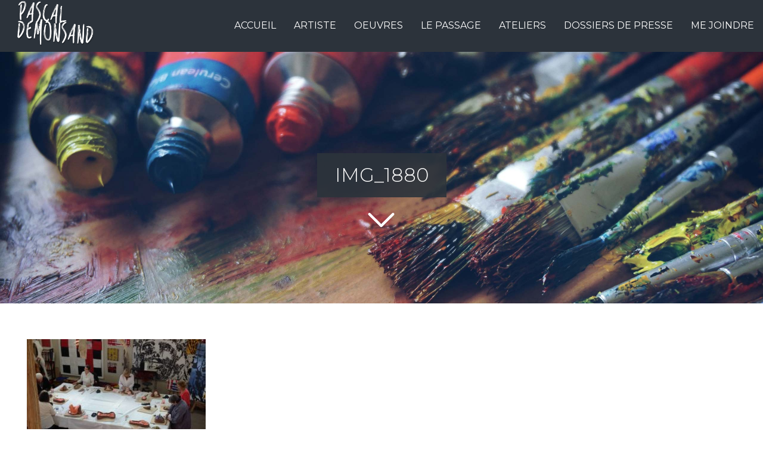

--- FILE ---
content_type: text/html; charset=UTF-8
request_url: https://pascaldemonsand.com/ateliers/img_1880/
body_size: 6366
content:
<!DOCTYPE html> 
<html> 
	<head lang="fr-FR"> 
		<meta charset="UTF-8">
		<meta name="viewport" content="width=device-width, initial-scale=1.0, user-scalable=no" />
				
		<meta name='robots' content='index, follow, max-image-preview:large, max-snippet:-1, max-video-preview:-1' />
	<style>img:is([sizes="auto" i], [sizes^="auto," i]) { contain-intrinsic-size: 3000px 1500px }</style>
	
	<!-- This site is optimized with the Yoast SEO plugin v26.5 - https://yoast.com/wordpress/plugins/seo/ -->
	<title>IMG_1880 - Pascal Demonsand | Artiste, peintre et sculpteur</title>
	<link rel="canonical" href="https://pascaldemonsand.com/ateliers/img_1880/" />
	<meta property="og:locale" content="fr_FR" />
	<meta property="og:type" content="article" />
	<meta property="og:title" content="IMG_1880 - Pascal Demonsand | Artiste, peintre et sculpteur" />
	<meta property="og:url" content="https://pascaldemonsand.com/ateliers/img_1880/" />
	<meta property="og:site_name" content="Pascal Demonsand | Artiste, peintre et sculpteur" />
	<meta property="article:publisher" content="https://www.facebook.com/pascal.artiste/" />
	<meta property="article:modified_time" content="2018-01-14T19:45:04+00:00" />
	<meta property="og:image" content="https://pascaldemonsand.com/ateliers/img_1880" />
	<meta property="og:image:width" content="2560" />
	<meta property="og:image:height" content="1912" />
	<meta property="og:image:type" content="image/jpeg" />
	<meta name="twitter:card" content="summary_large_image" />
	<script type="application/ld+json" class="yoast-schema-graph">{"@context":"https://schema.org","@graph":[{"@type":"WebPage","@id":"https://pascaldemonsand.com/ateliers/img_1880/","url":"https://pascaldemonsand.com/ateliers/img_1880/","name":"IMG_1880 - Pascal Demonsand | Artiste, peintre et sculpteur","isPartOf":{"@id":"https://pascaldemonsand.com/#website"},"primaryImageOfPage":{"@id":"https://pascaldemonsand.com/ateliers/img_1880/#primaryimage"},"image":{"@id":"https://pascaldemonsand.com/ateliers/img_1880/#primaryimage"},"thumbnailUrl":"https://pascaldemonsand.com/wp-content/uploads/2018/01/IMG_1880.jpg","datePublished":"2018-01-14T19:44:07+00:00","dateModified":"2018-01-14T19:45:04+00:00","breadcrumb":{"@id":"https://pascaldemonsand.com/ateliers/img_1880/#breadcrumb"},"inLanguage":"fr-FR","potentialAction":[{"@type":"ReadAction","target":["https://pascaldemonsand.com/ateliers/img_1880/"]}]},{"@type":"ImageObject","inLanguage":"fr-FR","@id":"https://pascaldemonsand.com/ateliers/img_1880/#primaryimage","url":"https://pascaldemonsand.com/wp-content/uploads/2018/01/IMG_1880.jpg","contentUrl":"https://pascaldemonsand.com/wp-content/uploads/2018/01/IMG_1880.jpg","width":"2560","height":"1912"},{"@type":"BreadcrumbList","@id":"https://pascaldemonsand.com/ateliers/img_1880/#breadcrumb","itemListElement":[{"@type":"ListItem","position":1,"name":"Accueil","item":"https://pascaldemonsand.com/"},{"@type":"ListItem","position":2,"name":"Ateliers","item":"https://pascaldemonsand.com/ateliers/"},{"@type":"ListItem","position":3,"name":"IMG_1880"}]},{"@type":"WebSite","@id":"https://pascaldemonsand.com/#website","url":"https://pascaldemonsand.com/","name":"Pascal Demonsand | Artiste, peintre et sculpteur","description":"Sculpture, Peinture et Installation","potentialAction":[{"@type":"SearchAction","target":{"@type":"EntryPoint","urlTemplate":"https://pascaldemonsand.com/?s={search_term_string}"},"query-input":{"@type":"PropertyValueSpecification","valueRequired":true,"valueName":"search_term_string"}}],"inLanguage":"fr-FR"}]}</script>
	<!-- / Yoast SEO plugin. -->


<link rel='dns-prefetch' href='//ajax.googleapis.com' />
<link rel='dns-prefetch' href='//cdn.jsdelivr.net' />

<link rel='stylesheet' id='wp-block-library-css' href='https://pascaldemonsand.com/wp-includes/css/dist/block-library/style.min.css?ver=6.8.2' type='text/css' media='all' />
<style id='classic-theme-styles-inline-css' type='text/css'>
/*! This file is auto-generated */
.wp-block-button__link{color:#fff;background-color:#32373c;border-radius:9999px;box-shadow:none;text-decoration:none;padding:calc(.667em + 2px) calc(1.333em + 2px);font-size:1.125em}.wp-block-file__button{background:#32373c;color:#fff;text-decoration:none}
</style>
<style id='global-styles-inline-css' type='text/css'>
:root{--wp--preset--aspect-ratio--square: 1;--wp--preset--aspect-ratio--4-3: 4/3;--wp--preset--aspect-ratio--3-4: 3/4;--wp--preset--aspect-ratio--3-2: 3/2;--wp--preset--aspect-ratio--2-3: 2/3;--wp--preset--aspect-ratio--16-9: 16/9;--wp--preset--aspect-ratio--9-16: 9/16;--wp--preset--color--black: #000000;--wp--preset--color--cyan-bluish-gray: #abb8c3;--wp--preset--color--white: #ffffff;--wp--preset--color--pale-pink: #f78da7;--wp--preset--color--vivid-red: #cf2e2e;--wp--preset--color--luminous-vivid-orange: #ff6900;--wp--preset--color--luminous-vivid-amber: #fcb900;--wp--preset--color--light-green-cyan: #7bdcb5;--wp--preset--color--vivid-green-cyan: #00d084;--wp--preset--color--pale-cyan-blue: #8ed1fc;--wp--preset--color--vivid-cyan-blue: #0693e3;--wp--preset--color--vivid-purple: #9b51e0;--wp--preset--gradient--vivid-cyan-blue-to-vivid-purple: linear-gradient(135deg,rgba(6,147,227,1) 0%,rgb(155,81,224) 100%);--wp--preset--gradient--light-green-cyan-to-vivid-green-cyan: linear-gradient(135deg,rgb(122,220,180) 0%,rgb(0,208,130) 100%);--wp--preset--gradient--luminous-vivid-amber-to-luminous-vivid-orange: linear-gradient(135deg,rgba(252,185,0,1) 0%,rgba(255,105,0,1) 100%);--wp--preset--gradient--luminous-vivid-orange-to-vivid-red: linear-gradient(135deg,rgba(255,105,0,1) 0%,rgb(207,46,46) 100%);--wp--preset--gradient--very-light-gray-to-cyan-bluish-gray: linear-gradient(135deg,rgb(238,238,238) 0%,rgb(169,184,195) 100%);--wp--preset--gradient--cool-to-warm-spectrum: linear-gradient(135deg,rgb(74,234,220) 0%,rgb(151,120,209) 20%,rgb(207,42,186) 40%,rgb(238,44,130) 60%,rgb(251,105,98) 80%,rgb(254,248,76) 100%);--wp--preset--gradient--blush-light-purple: linear-gradient(135deg,rgb(255,206,236) 0%,rgb(152,150,240) 100%);--wp--preset--gradient--blush-bordeaux: linear-gradient(135deg,rgb(254,205,165) 0%,rgb(254,45,45) 50%,rgb(107,0,62) 100%);--wp--preset--gradient--luminous-dusk: linear-gradient(135deg,rgb(255,203,112) 0%,rgb(199,81,192) 50%,rgb(65,88,208) 100%);--wp--preset--gradient--pale-ocean: linear-gradient(135deg,rgb(255,245,203) 0%,rgb(182,227,212) 50%,rgb(51,167,181) 100%);--wp--preset--gradient--electric-grass: linear-gradient(135deg,rgb(202,248,128) 0%,rgb(113,206,126) 100%);--wp--preset--gradient--midnight: linear-gradient(135deg,rgb(2,3,129) 0%,rgb(40,116,252) 100%);--wp--preset--font-size--small: 13px;--wp--preset--font-size--medium: 20px;--wp--preset--font-size--large: 36px;--wp--preset--font-size--x-large: 42px;--wp--preset--spacing--20: 0.44rem;--wp--preset--spacing--30: 0.67rem;--wp--preset--spacing--40: 1rem;--wp--preset--spacing--50: 1.5rem;--wp--preset--spacing--60: 2.25rem;--wp--preset--spacing--70: 3.38rem;--wp--preset--spacing--80: 5.06rem;--wp--preset--shadow--natural: 6px 6px 9px rgba(0, 0, 0, 0.2);--wp--preset--shadow--deep: 12px 12px 50px rgba(0, 0, 0, 0.4);--wp--preset--shadow--sharp: 6px 6px 0px rgba(0, 0, 0, 0.2);--wp--preset--shadow--outlined: 6px 6px 0px -3px rgba(255, 255, 255, 1), 6px 6px rgba(0, 0, 0, 1);--wp--preset--shadow--crisp: 6px 6px 0px rgba(0, 0, 0, 1);}:where(.is-layout-flex){gap: 0.5em;}:where(.is-layout-grid){gap: 0.5em;}body .is-layout-flex{display: flex;}.is-layout-flex{flex-wrap: wrap;align-items: center;}.is-layout-flex > :is(*, div){margin: 0;}body .is-layout-grid{display: grid;}.is-layout-grid > :is(*, div){margin: 0;}:where(.wp-block-columns.is-layout-flex){gap: 2em;}:where(.wp-block-columns.is-layout-grid){gap: 2em;}:where(.wp-block-post-template.is-layout-flex){gap: 1.25em;}:where(.wp-block-post-template.is-layout-grid){gap: 1.25em;}.has-black-color{color: var(--wp--preset--color--black) !important;}.has-cyan-bluish-gray-color{color: var(--wp--preset--color--cyan-bluish-gray) !important;}.has-white-color{color: var(--wp--preset--color--white) !important;}.has-pale-pink-color{color: var(--wp--preset--color--pale-pink) !important;}.has-vivid-red-color{color: var(--wp--preset--color--vivid-red) !important;}.has-luminous-vivid-orange-color{color: var(--wp--preset--color--luminous-vivid-orange) !important;}.has-luminous-vivid-amber-color{color: var(--wp--preset--color--luminous-vivid-amber) !important;}.has-light-green-cyan-color{color: var(--wp--preset--color--light-green-cyan) !important;}.has-vivid-green-cyan-color{color: var(--wp--preset--color--vivid-green-cyan) !important;}.has-pale-cyan-blue-color{color: var(--wp--preset--color--pale-cyan-blue) !important;}.has-vivid-cyan-blue-color{color: var(--wp--preset--color--vivid-cyan-blue) !important;}.has-vivid-purple-color{color: var(--wp--preset--color--vivid-purple) !important;}.has-black-background-color{background-color: var(--wp--preset--color--black) !important;}.has-cyan-bluish-gray-background-color{background-color: var(--wp--preset--color--cyan-bluish-gray) !important;}.has-white-background-color{background-color: var(--wp--preset--color--white) !important;}.has-pale-pink-background-color{background-color: var(--wp--preset--color--pale-pink) !important;}.has-vivid-red-background-color{background-color: var(--wp--preset--color--vivid-red) !important;}.has-luminous-vivid-orange-background-color{background-color: var(--wp--preset--color--luminous-vivid-orange) !important;}.has-luminous-vivid-amber-background-color{background-color: var(--wp--preset--color--luminous-vivid-amber) !important;}.has-light-green-cyan-background-color{background-color: var(--wp--preset--color--light-green-cyan) !important;}.has-vivid-green-cyan-background-color{background-color: var(--wp--preset--color--vivid-green-cyan) !important;}.has-pale-cyan-blue-background-color{background-color: var(--wp--preset--color--pale-cyan-blue) !important;}.has-vivid-cyan-blue-background-color{background-color: var(--wp--preset--color--vivid-cyan-blue) !important;}.has-vivid-purple-background-color{background-color: var(--wp--preset--color--vivid-purple) !important;}.has-black-border-color{border-color: var(--wp--preset--color--black) !important;}.has-cyan-bluish-gray-border-color{border-color: var(--wp--preset--color--cyan-bluish-gray) !important;}.has-white-border-color{border-color: var(--wp--preset--color--white) !important;}.has-pale-pink-border-color{border-color: var(--wp--preset--color--pale-pink) !important;}.has-vivid-red-border-color{border-color: var(--wp--preset--color--vivid-red) !important;}.has-luminous-vivid-orange-border-color{border-color: var(--wp--preset--color--luminous-vivid-orange) !important;}.has-luminous-vivid-amber-border-color{border-color: var(--wp--preset--color--luminous-vivid-amber) !important;}.has-light-green-cyan-border-color{border-color: var(--wp--preset--color--light-green-cyan) !important;}.has-vivid-green-cyan-border-color{border-color: var(--wp--preset--color--vivid-green-cyan) !important;}.has-pale-cyan-blue-border-color{border-color: var(--wp--preset--color--pale-cyan-blue) !important;}.has-vivid-cyan-blue-border-color{border-color: var(--wp--preset--color--vivid-cyan-blue) !important;}.has-vivid-purple-border-color{border-color: var(--wp--preset--color--vivid-purple) !important;}.has-vivid-cyan-blue-to-vivid-purple-gradient-background{background: var(--wp--preset--gradient--vivid-cyan-blue-to-vivid-purple) !important;}.has-light-green-cyan-to-vivid-green-cyan-gradient-background{background: var(--wp--preset--gradient--light-green-cyan-to-vivid-green-cyan) !important;}.has-luminous-vivid-amber-to-luminous-vivid-orange-gradient-background{background: var(--wp--preset--gradient--luminous-vivid-amber-to-luminous-vivid-orange) !important;}.has-luminous-vivid-orange-to-vivid-red-gradient-background{background: var(--wp--preset--gradient--luminous-vivid-orange-to-vivid-red) !important;}.has-very-light-gray-to-cyan-bluish-gray-gradient-background{background: var(--wp--preset--gradient--very-light-gray-to-cyan-bluish-gray) !important;}.has-cool-to-warm-spectrum-gradient-background{background: var(--wp--preset--gradient--cool-to-warm-spectrum) !important;}.has-blush-light-purple-gradient-background{background: var(--wp--preset--gradient--blush-light-purple) !important;}.has-blush-bordeaux-gradient-background{background: var(--wp--preset--gradient--blush-bordeaux) !important;}.has-luminous-dusk-gradient-background{background: var(--wp--preset--gradient--luminous-dusk) !important;}.has-pale-ocean-gradient-background{background: var(--wp--preset--gradient--pale-ocean) !important;}.has-electric-grass-gradient-background{background: var(--wp--preset--gradient--electric-grass) !important;}.has-midnight-gradient-background{background: var(--wp--preset--gradient--midnight) !important;}.has-small-font-size{font-size: var(--wp--preset--font-size--small) !important;}.has-medium-font-size{font-size: var(--wp--preset--font-size--medium) !important;}.has-large-font-size{font-size: var(--wp--preset--font-size--large) !important;}.has-x-large-font-size{font-size: var(--wp--preset--font-size--x-large) !important;}
:where(.wp-block-post-template.is-layout-flex){gap: 1.25em;}:where(.wp-block-post-template.is-layout-grid){gap: 1.25em;}
:where(.wp-block-columns.is-layout-flex){gap: 2em;}:where(.wp-block-columns.is-layout-grid){gap: 2em;}
:root :where(.wp-block-pullquote){font-size: 1.5em;line-height: 1.6;}
</style>
<link rel='stylesheet' id='responsive-lightbox-swipebox-css' href='https://pascaldemonsand.com/wp-content/plugins/responsive-lightbox/assets/swipebox/swipebox.min.css?ver=1.5.2' type='text/css' media='all' />
<link rel='stylesheet' id='Kesho-foundation-stylesheet-css' href='https://cdn.jsdelivr.net/foundation/6.1.0/foundation.min.css?ver=6.8.2' type='text/css' media='all' />
<link rel='stylesheet' id='Kesho-slick-stylesheet-css' href='https://pascaldemonsand.com/wp-content/themes/pascaldemonsand/css/slick.css?ver=6.8.2' type='text/css' media='all' />
<link rel='stylesheet' id='Kesho-slick_theme-stylesheet-css' href='https://pascaldemonsand.com/wp-content/themes/pascaldemonsand/css/slick-theme.css?ver=6.8.2' type='text/css' media='all' />
<link rel='stylesheet' id='Kesho-default-stylesheet-css' href='https://pascaldemonsand.com/wp-content/themes/pascaldemonsand/css/default.css?ver=6.8.2' type='text/css' media='all' />
<script type="text/javascript" src="https://ajax.googleapis.com/ajax/libs/jquery/2.1.4/jquery.min.js" id="jquery-js"></script>
<script type="text/javascript" src="https://pascaldemonsand.com/wp-content/plugins/responsive-lightbox/assets/swipebox/jquery.swipebox.min.js?ver=1.5.2" id="responsive-lightbox-swipebox-js"></script>
<script type="text/javascript" src="https://pascaldemonsand.com/wp-includes/js/underscore.min.js?ver=1.13.7" id="underscore-js"></script>
<script type="text/javascript" src="https://pascaldemonsand.com/wp-content/plugins/responsive-lightbox/assets/infinitescroll/infinite-scroll.pkgd.min.js?ver=4.0.1" id="responsive-lightbox-infinite-scroll-js"></script>
<script type="text/javascript" id="responsive-lightbox-js-before">
/* <![CDATA[ */
var rlArgs = {"script":"swipebox","selector":"lightbox","customEvents":"","activeGalleries":true,"animation":true,"hideCloseButtonOnMobile":false,"removeBarsOnMobile":false,"hideBars":true,"hideBarsDelay":5000,"videoMaxWidth":1080,"useSVG":true,"loopAtEnd":false,"woocommerce_gallery":false,"ajaxurl":"https:\/\/pascaldemonsand.com\/wp-admin\/admin-ajax.php","nonce":"2e718bf4ae","preview":false,"postId":559,"scriptExtension":false};
/* ]]> */
</script>
<script type="text/javascript" src="https://pascaldemonsand.com/wp-content/plugins/responsive-lightbox/js/front.js?ver=2.5.4" id="responsive-lightbox-js"></script>
<script type="text/javascript" src="//pascaldemonsand.com/wp-content/plugins/revslider/sr6/assets/js/rbtools.min.js?ver=6.7.38" async id="tp-tools-js"></script>
<script type="text/javascript" src="//pascaldemonsand.com/wp-content/plugins/revslider/sr6/assets/js/rs6.min.js?ver=6.7.38" async id="revmin-js"></script>
<link rel="https://api.w.org/" href="https://pascaldemonsand.com/wp-json/" /><link rel="alternate" title="JSON" type="application/json" href="https://pascaldemonsand.com/wp-json/wp/v2/media/559" /><link rel="alternate" title="oEmbed (JSON)" type="application/json+oembed" href="https://pascaldemonsand.com/wp-json/oembed/1.0/embed?url=https%3A%2F%2Fpascaldemonsand.com%2Fateliers%2Fimg_1880%2F" />
<link rel="alternate" title="oEmbed (XML)" type="text/xml+oembed" href="https://pascaldemonsand.com/wp-json/oembed/1.0/embed?url=https%3A%2F%2Fpascaldemonsand.com%2Fateliers%2Fimg_1880%2F&#038;format=xml" />
					<!-- Google Analytics tracking code output by Beehive Analytics -->
						<script async src="https://www.googletagmanager.com/gtag/js?id=G-J2TZ9MXG6T&l=beehiveDataLayer"></script>
		<script>
						window.beehiveDataLayer = window.beehiveDataLayer || [];
			function beehive_ga() {beehiveDataLayer.push(arguments);}
			beehive_ga('js', new Date())
						beehive_ga('config', 'G-J2TZ9MXG6T', {
				'anonymize_ip': false,
				'allow_google_signals': false,
			})
					</script>
		<meta name="generator" content="Powered by Slider Revolution 6.7.38 - responsive, Mobile-Friendly Slider Plugin for WordPress with comfortable drag and drop interface." />
<link rel="icon" href="https://pascaldemonsand.com/wp-content/uploads/2017/07/cropped-pascal-demonsand-favicon-1-150x150.png" sizes="32x32" />
<link rel="icon" href="https://pascaldemonsand.com/wp-content/uploads/2017/07/cropped-pascal-demonsand-favicon-1-300x300.png" sizes="192x192" />
<link rel="apple-touch-icon" href="https://pascaldemonsand.com/wp-content/uploads/2017/07/cropped-pascal-demonsand-favicon-1-300x300.png" />
<meta name="msapplication-TileImage" content="https://pascaldemonsand.com/wp-content/uploads/2017/07/cropped-pascal-demonsand-favicon-1-300x300.png" />
<script>function setREVStartSize(e){
			//window.requestAnimationFrame(function() {
				window.RSIW = window.RSIW===undefined ? window.innerWidth : window.RSIW;
				window.RSIH = window.RSIH===undefined ? window.innerHeight : window.RSIH;
				try {
					var pw = document.getElementById(e.c).parentNode.offsetWidth,
						newh;
					pw = pw===0 || isNaN(pw) || (e.l=="fullwidth" || e.layout=="fullwidth") ? window.RSIW : pw;
					e.tabw = e.tabw===undefined ? 0 : parseInt(e.tabw);
					e.thumbw = e.thumbw===undefined ? 0 : parseInt(e.thumbw);
					e.tabh = e.tabh===undefined ? 0 : parseInt(e.tabh);
					e.thumbh = e.thumbh===undefined ? 0 : parseInt(e.thumbh);
					e.tabhide = e.tabhide===undefined ? 0 : parseInt(e.tabhide);
					e.thumbhide = e.thumbhide===undefined ? 0 : parseInt(e.thumbhide);
					e.mh = e.mh===undefined || e.mh=="" || e.mh==="auto" ? 0 : parseInt(e.mh,0);
					if(e.layout==="fullscreen" || e.l==="fullscreen")
						newh = Math.max(e.mh,window.RSIH);
					else{
						e.gw = Array.isArray(e.gw) ? e.gw : [e.gw];
						for (var i in e.rl) if (e.gw[i]===undefined || e.gw[i]===0) e.gw[i] = e.gw[i-1];
						e.gh = e.el===undefined || e.el==="" || (Array.isArray(e.el) && e.el.length==0)? e.gh : e.el;
						e.gh = Array.isArray(e.gh) ? e.gh : [e.gh];
						for (var i in e.rl) if (e.gh[i]===undefined || e.gh[i]===0) e.gh[i] = e.gh[i-1];
											
						var nl = new Array(e.rl.length),
							ix = 0,
							sl;
						e.tabw = e.tabhide>=pw ? 0 : e.tabw;
						e.thumbw = e.thumbhide>=pw ? 0 : e.thumbw;
						e.tabh = e.tabhide>=pw ? 0 : e.tabh;
						e.thumbh = e.thumbhide>=pw ? 0 : e.thumbh;
						for (var i in e.rl) nl[i] = e.rl[i]<window.RSIW ? 0 : e.rl[i];
						sl = nl[0];
						for (var i in nl) if (sl>nl[i] && nl[i]>0) { sl = nl[i]; ix=i;}
						var m = pw>(e.gw[ix]+e.tabw+e.thumbw) ? 1 : (pw-(e.tabw+e.thumbw)) / (e.gw[ix]);
						newh =  (e.gh[ix] * m) + (e.tabh + e.thumbh);
					}
					var el = document.getElementById(e.c);
					if (el!==null && el) el.style.height = newh+"px";
					el = document.getElementById(e.c+"_wrapper");
					if (el!==null && el) {
						el.style.height = newh+"px";
						el.style.display = "block";
					}
				} catch(e){
					console.log("Failure at Presize of Slider:" + e)
				}
			//});
		  };</script>
		<link href="https://fonts.googleapis.com/css?family=Montserrat:300,300i,400,400i,500,500i,600,600i,700,700i" rel="stylesheet">
		<!-- Hotjar Tracking Code for https://pascaldemonsand.com -->
		<script>
			(function(h,o,t,j,a,r){
				h.hj=h.hj||function(){(h.hj.q=h.hj.q||[]).push(arguments)};
				h._hjSettings={hjid:747625,hjsv:6};
				a=o.getElementsByTagName('head')[0];
				r=o.createElement('script');r.async=1;
				r.src=t+h._hjSettings.hjid+j+h._hjSettings.hjsv;
				a.appendChild(r);
			})(window,document,'https://static.hotjar.com/c/hotjar-','.js?sv=');
		</script>
	</head> 
	<body class="attachment wp-singular attachment-template-default attachmentid-559 attachment-jpeg wp-theme-pascaldemonsand"> 
		
		<header>
			<!-- MAIN NAV - BIG SCREEN -->
			<nav id="main_nav">
				<div class="row">
					<div class="small-12 medium-12 large-12 columns">
						<a href="https://pascaldemonsand.com" id="logo" title="Pascal Demonsand | Artiste, peintre et sculpteur - Sculpture, Peinture et Installation"><img src="https://pascaldemonsand.com/wp-content/themes/pascaldemonsand/images/pascal-demonsand-logo.png" alt="Pascal Demonsand | Artiste, peintre et sculpteur - Sculpture, Peinture et Installation"/></a>
						<div class="menu-menu-principal-container"><ul id="menu-menu-principal" class="menu_principal dropdown menu" data-dropdown-menu><li id="menu-item-16" class="menu-item menu-item-type-post_type menu-item-object-page menu-item-home menu-item-16"><a href="https://pascaldemonsand.com/">Accueil</a></li>
<li id="menu-item-24" class="menu-item menu-item-type-post_type menu-item-object-page menu-item-24"><a href="https://pascaldemonsand.com/pascal-demonsand-artiste/">Artiste</a></li>
<li id="menu-item-62" class="menu-item menu-item-type-post_type_archive menu-item-object-artwork_cpt menu-item-62"><a href="https://pascaldemonsand.com/oeuvres/">Oeuvres</a></li>
<li id="menu-item-662" class="menu-item menu-item-type-custom menu-item-object-custom menu-item-662"><a target="_blank" href="https://www.art-passage.ca/">Le Passage</a></li>
<li id="menu-item-57" class="menu-item menu-item-type-post_type menu-item-object-page menu-item-57"><a href="https://pascaldemonsand.com/ateliers/">Ateliers</a></li>
<li id="menu-item-59" class="menu-item menu-item-type-post_type menu-item-object-page menu-item-59"><a href="https://pascaldemonsand.com/dossiers-de-presse/">Dossiers de presse</a></li>
<li id="menu-item-60" class="menu-item menu-item-type-post_type menu-item-object-page menu-item-60"><a href="https://pascaldemonsand.com/me-joindre/">Me joindre</a></li>
</ul></div>					</div>
				</div>
			</nav>
			<!-- Main navigation - Mobile -->		
			<nav id="main_navigation_mobile" class="top-bar" data-topbar role="navigation">
				<div class="row">
					<div class="small-12 medium-12 large-12 columns text-center">
						<a id="logo" href="https://pascaldemonsand.com" title="Pascal Demonsand | Artiste, peintre et sculpteur" target="_self">
							<img src="https://pascaldemonsand.com/wp-content/themes/pascaldemonsand/images/pascal-demonsand-logo.png" alt="Pascal Demonsand | Artiste, peintre et sculpteur" />
						</a>
					</div>
					<div class="small-12 medium-12 large-12 columns">						
						<ul class="title-area text-right">
						    <li class="toggle-topbar menu-icon"><a href="#"><span></span></a></li>
						</ul>
						<div class="top-bar">							
							<div class="menu-menu-principal-container"><ul class="vertical menu" data-drilldown data-back-button="<li class='js-drilldown-back'><a>Retour</a></li>"><li class="menu-item menu-item-type-post_type menu-item-object-page menu-item-home menu-item-16"><a href="https://pascaldemonsand.com/">Accueil</a></li>
<li class="menu-item menu-item-type-post_type menu-item-object-page menu-item-24"><a href="https://pascaldemonsand.com/pascal-demonsand-artiste/">Artiste</a></li>
<li class="menu-item menu-item-type-post_type_archive menu-item-object-artwork_cpt menu-item-62"><a href="https://pascaldemonsand.com/oeuvres/">Oeuvres</a></li>
<li class="menu-item menu-item-type-custom menu-item-object-custom menu-item-662"><a target="_blank" href="https://www.art-passage.ca/">Le Passage</a></li>
<li class="menu-item menu-item-type-post_type menu-item-object-page menu-item-57"><a href="https://pascaldemonsand.com/ateliers/">Ateliers</a></li>
<li class="menu-item menu-item-type-post_type menu-item-object-page menu-item-59"><a href="https://pascaldemonsand.com/dossiers-de-presse/">Dossiers de presse</a></li>
<li class="menu-item menu-item-type-post_type menu-item-object-page menu-item-60"><a href="https://pascaldemonsand.com/me-joindre/">Me joindre</a></li>
</ul></div>							
						</div>
					</div>
				</div>
			</nav>
			
									<section id="main_title" style="background-image:url('https://pascaldemonsand.com/wp-content/themes/pascaldemonsand/images/placeholder_header.jpg');">
							<div class="row">
								<div class="small-12 medium-12 large-12 columns">
									<h1>
										IMG_1880									</h1>
									
								</div>
							</div>
						</section>
								
			
		</header>
		<div id="wrapper">
		
	<div class="row">
		<div class="small-12 medium-12 large-12 columns">
			<p class="attachment"><a href='https://pascaldemonsand.com/wp-content/uploads/2018/01/IMG_1880.jpg' title="" data-rl_title="" class="rl-gallery-link" data-rl_caption="" data-rel="lightbox-gallery-0"><img fetchpriority="high" decoding="async" width="300" height="224" src="https://pascaldemonsand.com/wp-content/uploads/2018/01/IMG_1880-300x224.jpg" class="attachment-medium size-medium" alt="" srcset="https://pascaldemonsand.com/wp-content/uploads/2018/01/IMG_1880-300x224.jpg 300w, https://pascaldemonsand.com/wp-content/uploads/2018/01/IMG_1880-768x574.jpg 768w, https://pascaldemonsand.com/wp-content/uploads/2018/01/IMG_1880-1024x765.jpg 1024w" sizes="(max-width: 300px) 100vw, 300px" /></a></p>
		</div>
	</div>


		
		</div>	<!-- FIN DU WRAPPER (Init dans le header) -->
		<footer>			
			<div id="link_footer">
				<div class="row">	
					<div class="small-12 medium-12 large-12 columns">
						<ul id="cat_footer"> 							          
							<li><a href="https://pascaldemonsand.com/categories/dessin">Dessin</a></li><li><a href="https://pascaldemonsand.com/categories/exposition">Exposition</a></li><li><a href="https://pascaldemonsand.com/categories/installation">Installation</a></li><li><a href="https://pascaldemonsand.com/categories/peinture">Peinture</a></li><li><a href="https://pascaldemonsand.com/categories/placage">Placage</a></li><li><a href="https://pascaldemonsand.com/categories/processus-de-restauration">Processus de restauration</a></li><li><a href="https://pascaldemonsand.com/categories/sculpture">Sculpture</a></li>             
						</ul> 
					</div>
				</div>
			</div>
			<div id="credit">
				<div class="row">	
					<div class="small-12 medium-6 large-6 columns left_column_footer">
						2025 
						© Tous droits réservés : Pascal Demonsand | <a href="https://pascaldemonsand.com/plan-de-site/">Plan de site</a>				      
					</div>
					<div class="small-12 medium-6 large-6 columns right_column_footer">					
						Conception graphique, programmation web et hébergement par <a target="_blank" class="credits_aimg" href="http://www.keshocommunications.ca"  title="Kesho"> <img style="width:70px;height:auto;" src="http://keshocommunications.ca/wp-content/uploads/2015/12/logo.png" alt="Kesho" /></a></span>
					</div>
				</div>
			</div>	
		</footer>
		
		<script>
			window.RS_MODULES = window.RS_MODULES || {};
			window.RS_MODULES.modules = window.RS_MODULES.modules || {};
			window.RS_MODULES.waiting = window.RS_MODULES.waiting || [];
			window.RS_MODULES.defered = false;
			window.RS_MODULES.moduleWaiting = window.RS_MODULES.moduleWaiting || {};
			window.RS_MODULES.type = 'compiled';
		</script>
		<script type="speculationrules">
{"prefetch":[{"source":"document","where":{"and":[{"href_matches":"\/*"},{"not":{"href_matches":["\/wp-*.php","\/wp-admin\/*","\/wp-content\/uploads\/*","\/wp-content\/*","\/wp-content\/plugins\/*","\/wp-content\/themes\/pascaldemonsand\/*","\/*\\?(.+)"]}},{"not":{"selector_matches":"a[rel~=\"nofollow\"]"}},{"not":{"selector_matches":".no-prefetch, .no-prefetch a"}}]},"eagerness":"conservative"}]}
</script>
<link rel='stylesheet' id='rs-plugin-settings-css' href='//pascaldemonsand.com/wp-content/plugins/revslider/sr6/assets/css/rs6.css?ver=6.7.38' type='text/css' media='all' />
<style id='rs-plugin-settings-inline-css' type='text/css'>
#rs-demo-id {}
</style>
<script type="text/javascript" src="https://cdn.jsdelivr.net/foundation/6.1.0/foundation.min.js?ver=6.8.2" id="foundation-js-js"></script>
<script type="text/javascript" src="https://pascaldemonsand.com/wp-content/themes/pascaldemonsand/js/slick.min.js?ver=6.8.2" id="slick-js-js"></script>
<script type="text/javascript" src="https://pascaldemonsand.com/wp-content/themes/pascaldemonsand/js/kesho_default.js?ver=6.8.2" id="default-js-js"></script>
  


		

		<script>

			(function($) 
			{		
				$(document).foundation();	
				$(".toggle-topbar").click(function()
				{			
					$("#main_navigation_mobile .top-bar").slideToggle();
				});							
			})(jQuery);			
		</script>

	</body>
</html>

<!-- Page supported by LiteSpeed Cache 7.6.2 on 2025-12-09 18:24:00 -->

--- FILE ---
content_type: text/css
request_url: https://pascaldemonsand.com/wp-content/themes/pascaldemonsand/css/default.css?ver=6.8.2
body_size: 2697
content:
/* Default
-------------------------*/
body,html,h1,h2,h3,h4,h5,h6,a,p,span{font-family: 'Montserrat', sans-serif;color:#4c4c4c;}
body,html{font-weight: 100;background:white;}

.row {max-width: 1600px;}

h2{background: url("../images/poly_title.png") left 0 top 5px no-repeat transparent;padding: 0 0 0 45px;font-size: 2em;text-transform: uppercase;font-weight: 100;margin: 0 0 30px 0;display: inline-block;}

body.home h1{background: url("../images/poly_title.png") left 0 top 5px no-repeat transparent;padding: 0 0 0 45px;font-size: 2em;text-transform: uppercase;font-weight: 100;margin: 0 0 30px 0;}
body.home h2{background: url("../images/poly_title.png") left 0 top 5px no-repeat transparent;padding: 0 0 0 45px;font-size: 2em;text-transform: uppercase;font-weight: 100;margin: 0 0 30px 0;color:white;display: inline-block;}

body.home .white_section h2{color:#4c4c4c;}

p{font-size: 1.2em;}

a{
	transition: all 0.4s ease-in-out;
	-ms-transition: all 0.4s ease-in-out;
	-moz-transition: all 0.4s ease-in-out;
	-webkit-transition: all 0.4s ease-in-out;
	-o-transition: all 0.4s ease-in-out;
	color:#4c4c4c;font-weight:400;
}
a:hover{color:#db756b;}

a.ensavoirplus {background: #2c333b;color: white;padding: 10px 20px 10px 20px;font-size: 1em;float: right;display: inline-block;text-transform:uppercase;font-weight:200;}
a.ensavoirplus:hover{background-color:#d26a5c;}

.aligncenterdiv{text-align: center;width:100%;}

.column:last-child:not(:first-child), .columns:last-child:not(:first-child) {float: left;}

#wrapper{padding:60px 30px;}
body.post-type-archive-artwork_cpt #wrapper{padding:0 30px;}
body.home #wrapper{padding:0;}

.alignright{text-align:right;margin: 0 0 0 30px;float:right;}
.alignleft{text-align:left;margin: 0 30px 0 0;float:left;}

#breadcrumbs{background: rgba(250,250,250,0.25);font-size: 1em;padding: 10px 15px;font-style: italic;display: inline-block;}

/*HEADER*/

	/*Menu*/
	#main_nav{background: #2c333b;position:fixed;width: 100%;top:0;z-index:999;}
	body.admin-bar #main_nav{top:32px;}
	#logo{max-width: 150px;float: left;}
	#logo:hover{opacity: 0.5;}
	
	.menu-menu-principal-container{float: right;}
	.menu-menu-principal-container ul.menu > li:not(.menu-text) > a{color: white;text-transform: uppercase;display: inline-block;padding: 35px 0;position:relative;margin:0  0 0 30px;}
	.menu-menu-principal-container ul.menu > li:not(.menu-text) > a:hover, .menu-menu-principal-container ul.menu > li:not(.menu-text).current-menu-item > a{color:#d26a5c;}
	.menu-menu-principal-container ul.menu > li:not(.menu-text) > a:after{
		transition: all 0.4s ease-in-out;
		-ms-transition: all 0.4s ease-in-out;
		-moz-transition: all 0.4s ease-in-out;
		-webkit-transition: all 0.4s ease-in-out;
		-o-transition: all 0.4s ease-in-out;
		-ms-transform: rotate(180deg); /* IE 9 */
		-webkit-transform: rotate(180deg); /* Chrome, Safari, Opera */
		transform: rotate(180deg);
		color:#4c4c4c;content: "";background: url("../images/geometric_picto.png") no-repeat center center;height: 34px;position: absolute;top: 24px;width: 100%;background-size: 28px;left: 0;opacity:0;}
	.menu-menu-principal-container ul.menu > li:not(.menu-text) > a:hover:after{
		-ms-transform: rotate(0deg); /* IE 9 */
		-webkit-transform: rotate(0deg); /* Chrome, Safari, Opera */
		transform: rotate(0deg);
		top:0px;opacity:100;
	}

	.sticky_navigation .menu-menu-principal-container ul.menu > li:not(.menu-text) > a{padding: 25px 0 25px 0;}
	.sticky_navigation #logo {max-width: 100px;}

	.dropdown.menu .is-dropdown-submenu-parent.is-right-arrow>a::after{border-color: transparent transparent transparent #ffa200;}
	.dropdown.menu .submenu{    min-width: 350px;}

	.is-drilldown{padding: 0 0 5px 0;float: left;height:unset!important;width: 100%!important;}
	.is-drilldown ul.vertical li a{background-color: white;color:#2c333b;border-bottom:1px solid #2c333b; display: block;width: 100%;padding: .7rem 1rem;}
	.is-drilldown ul.vertical li a:hover{background-color: #d26a5c;color:white!important;margin: 0 0 1px 0;opacity:1;}
	.is-drilldown-submenu-parent a::after {border-color: transparent transparent transparent #d26a5c;}
	.is-drilldown-submenu-parent a:hover::after {border-color: transparent transparent transparent white;}

	.is-drilldown-submenu{list-style-type: none;margin: 0;}
	.is-drilldown ul.vertical li .is-drilldown-submenu a{padding: .5rem 1rem;}

	.js-drilldown-back::before {border-color: transparent #d26a5c transparent transparent;}
	.js-drilldown-back:hover::before {border-color: transparent white transparent transparent;}

	#flammeche{
		transition: all 0.4s ease-in-out;
		-ms-transition: all 0.4s ease-in-out;
		-moz-transition: all 0.4s ease-in-out;
		-webkit-transition: all 0.4s ease-in-out;
		-o-transition: all 0.4s ease-in-out;
		width:20px;height:20px;position:absolute;top: -27px;
	}
	
	.sub-menu{list-style-type: none;}

	#main_navigation_mobile{display: none;}
	#main_navigation_mobile .top-bar{display: none;}

	#main_title{padding: 170px 0;margin-top: 87px;text-align: center;background-attachment:fixed;background-size:cover;}
	#main_title h1{background: rgba(44,51,59,0.9);padding: 15px 30px;color: white;display: inline-block;text-transform: uppercase;font-size: 2em;font-weight: 100;position:relative;}
	#main_title h1::after{background: url("../images/bottom_arrow.png") center center no-repeat;width: 45.5px;height: 24px;content: "";position: absolute;background-size: cover;left: 50%;margin-left: -22.75px;top: 100px;}

/*HOME*/
section#biographie{padding:60px 30px;}
#bio_content_home{padding: 0 0 0 30px;}
#biographie .row {position:relative;}
#pascal_portrait{
	position: absolute;bottom: -48%;right: 5%;display:none;z-index:1;
	-ms-transform: rotate(1.7deg);-webkit-transform: rotate(1.7deg);transform: rotate(1.7deg);
}

#last_oeuvre{padding:0;background: #2c333b;/*url("../images/bg_texture.jpg") center center;background-attachment:fixed;background-size: 100%;*/}
.cache_top{background: url("../images/triangle_cache_top.png") center center no-repeat transparent;width: 100%;height: 86px;}
.cache_bottom{background: url("../images/triangle_cache_bottom.png") center center no-repeat transparent;width: 100%;height: 174px;}

.content_last_oeuvre{padding:60px;}
.container_oeuvre_home{margin:30px 0 0 0;}
.oeuvre_home{position:relative;margin:0 0 30px 0;}
.oeuvre_home img{-webkit-box-shadow: 0px 0px 24px 8px rgba(0,0,0,0.3);-moz-box-shadow: 0px 0px 24px 8px rgba(0,0,0,0.3);box-shadow: 0px 0px 24px 8px rgba(0,0,0,0.3);}
 body.post-type-archive-artwork_cpt #wrapper .oeuvre_home img,body.tax-categories_artwork_cpt #wrapper .oeuvre_home img{-webkit-box-shadow: none;-moz-box-shadow: none;box-shadow: none;}
.info_hover_oeuvre{
	transition: all 0.4s ease-in-out;
	-ms-transition: all 0.4s ease-in-out;
	-moz-transition: all 0.4s ease-in-out;
	-webkit-transition: all 0.4s ease-in-out;
	-o-transition: all 0.4s ease-in-out;
	opacity:0;background:rgba(44,51,59,0.95);width:100%;height:100%;position:absolute;top:0;left:0;padding:15%;}
.oeuvre_home:hover .info_hover_oeuvre{opacity:1;padding:5%;}
.info_hover_oeuvre .bulle_blanche{background:white;width:100%;height:100%;display:flex;align-items: center;justify-content: center;}
.info_hover_oeuvre .bulle_blanche h3{text-transform: uppercase;position:relative;text-align: center;}
.info_hover_oeuvre .bulle_blanche h3::after{content:"";position:absolute;background:url("../images/seemore.png") center bottom no-repeat;width: 45px;height: 45px;bottom: -54px;margin-left: -22.5px;left: 50%;background-size: 100%;}
.info_hover_oeuvre .bulle_blanche h3::after{
	transition: all 0.4s ease-in-out;
	-ms-transition: all 0.4s ease-in-out;
	-moz-transition: all 0.4s ease-in-out;
	-webkit-transition: all 0.4s ease-in-out;
	-o-transition: all 0.4s ease-in-out;
}
.info_hover_oeuvre .bulle_blanche h3:hover::after{opacity:0.5;}
.seemore_oeuvres_content{text-align:center;}
.seemore_oeuvres{background: white;padding: 15px 20px 11px 20px;text-transform: uppercase;text-align: center;display: inline-block;font-weight: 400;margin: 30px 0 0 0;}
.seemore_oeuvres:hover{background:#d26a5c;color:white;}

#presse_section{padding:0 60px;}
.presse_home{margin:0 0 30px 0;}
.presse_home img{margin:0 0 15px 0;}
.presse_home p{font-size:1em;}
.presse_home a:hover{opacity: 0.75;}
.presse_home a.ensavoirplus:hover{opacity:1;}

/*Oeuvre*/
.sidebar_archive{background:#f5f5f5;padding:30px;color:white;}
.sidebar_archive ul{list-style: none;margin-bottom:0;}
.sidebar_archive ul li a {background:white;display: inline-block;width:100%;padding:10px 20px;font-size:1.2em;margin:0 0 2px 0;font-weight: 400;}
.sidebar_archive ul li a.selected{background:#d26a5c;color:white;}

.box_presse_archive{margin-bottom: 30px;background: #f5f5f5;padding: 30px 20px;}
.box_atelier{padding: 60px 40px;margin: 0 0 30px 0;float:left;width:100%;}
.box_atelier.gray{background:#f5f5f5;}
.box_atelier ul{margin-left: 64px;}
.box_atelier ul.slick-dots{margin:0;}
.galerie_atelier{float:left;width:100%;}
.slick-slide img{width:100%;}
.box_atelier .ensavoirplus{margin: 10px 0 0 47px;float:left;}
.slick-dots li button:before{
	transition: all 0.2s ease-in-out;
	-moz-transition: all 0.2s ease-in-out;
	webkit-transition: all 0.2s ease-in-out;
	-o-transition: all 0.2s ease-in-out;
	-ms-transition: all 0.2s ease-in-out;
}
.liste_details_oeuvre{font-size: 1.2em;margin: 0 0 30px 19px;}
.contenu_detail_oeuvre_gray{background:#f5f5f5;padding:30px;}

.galerie_row{margin:30px 0 0 0;}
.box_img_galerie{margin:0 0 30px 0;}
.box_img_galerie a:hover{opacity:0.5;}
#liste_oeuvres{background-size:100%;padding:60px 0;}

#navigation_post{width: 100%;text-align: right;}
.back_to_oeuvres{display: inline-block;float: right;padding: 10px;background: #f5f5f5f5;margin: 0 0 0 5px;}
.back_to_oeuvres:hover{background:#db756b;color:white;}
.nav_blogue{
	background-color: white;width: 45px;height: 45px;display: inline-block;background-repeat: no-repeat;background-position: center center;
	transition: all 0.2s ease-in-out;
	-moz-transition: all 0.2s ease-in-out;
	webkit-transition: all 0.2s ease-in-out;
	-o-transition: all 0.2s ease-in-out;
	-ms-transition: all 0.2s ease-in-out;
}
.nav_blogue:hover{background-color:#f5f5f5;}
.prev_post_blogue{background-image: url("../images/prev_post.png");}
.next_post_blogue{background-image: url("../images/next_post.png");}
.prev_post_blogue:hover{background-position: 40% center;}
.next_post_blogue:hover{background-position: 60% center;}

/*CV*/
.bloc_cv{background:#f5f5f5;padding:30px;margin:0 0 30px 0;}
.bloc_cv ul{margin:0 0 0 30px}

/*FOOTER*/
#link_footer{background:#d26a5c;color:white;padding:30px 0;margin:45px 0 0 0;}
#credit{background:#2c333b;color:white;padding:30px 0;}
#credit a{color:#db756b;}
#credit a:hover{opacity:0.5;}
.left_column_footer{text-align:left;}
.right_column_footer{text-align:right;}
#cat_footer{list-style-type: none;text-align: center;margin:0;}
#cat_footer li{display:inline-block;}
#cat_footer li a{display:inline-block;margin: 0 15px;color:white;text-transform: uppercase;opacity:0.75;}
#cat_footer li a:hover{opacity:0.25;}

/*Contact*/
.gform_button.button{background:#2c333b;}
.gform_button.button:hover{background:#d26a5c;}

@media screen and (min-width:1358px) and (max-width: 1600px){
	#pascal_portrait{right:0;bottom:-42%;}
}
@media screen and (min-width:1184px) and (max-width: 1358px){
	#pascal_portrait{right:-5%;bottom:-37%;}
}
@media screen and (min-width:1024px) and (max-width: 1184px){
	#pascal_portrait{right:-10%;bottom:-34%;}
}

@media screen and (max-width: 1024px){	
	#wrapper{padding:0 30px;}
	h2{font-size:1.6em;}
	body.page-template-page-ateliers h2{margin:15px 0 ;}
	.box_atelier {padding: 60px 10px;}
	.box_atelier .ensavoirplus{margin:0 0 45px 0;}
	.forcefullwidth_wrapper_tp_banner{display:none;}
	#logo {max-width: 100%;text-align: center;float: none;}
	#logo img{max-width: 300px; margin: 30px 0 0 0;}
	#main_navigation_mobile{display: block;background: #2c333b;}
	.menu-menu-principal-container ul.menu > li:not(.menu-text) > a{color:#2c333b;}
	.top-bar, .top-bar ul {background: #2c333b;padding:0 0 3px 0;}
	#main_nav{display: none;}
	.menu-menu-principal-container {float: left;width: 100%;}
	.menu-menu-principal-container ul.menu > li:not(.menu-text) > a {text-transform: uppercase;display: inline-block;padding: 15px 20px;position: relative;margin: 0;}
	.menu-menu-principal-container ul.menu > li:not(.menu-text) > a:after{display:none;}
	#main_title{margin:0;}
	#main_title {padding: 120px 0;}
	body.home h1 { background: none;padding: 0;font-size: 1.8em;text-transform: uppercase;font-weight: 500;margin: 0 0 30px 0;text-align:center;}
	body.home h2 { background: none; padding: 0;font-size: 2em;text-transform: uppercase; font-weight: 100;margin: 0 0 30px 0; color: white; display: inline-block;}
	
	/*Home page*/
	#bio_content_home{padding:0;}
	#pascal_portrait{float: left;margin: 0 auto -6% auto;text-align: center;width: 100%;right: 0; position: relative;}
	section#biographie {padding: 60px 0 0 0;}
	a.ensavoirplus {width: 100%;text-align: center;margin-bottom: 30px;}
	#presse_section {padding: 0 30px;}
	
	/*Home oeuvres*/
	.content_last_oeuvre{padding:0;}
	
	/*Footer*/
	.left_column_footer {text-align: center;}
	.right_column_footer {text-align: center;}
}

--- FILE ---
content_type: application/javascript
request_url: https://pascaldemonsand.com/wp-content/themes/pascaldemonsand/js/kesho_default.js?ver=6.8.2
body_size: 18
content:
var menu_status = function()
{
	"use strict";
	
	if($(window).scrollTop() > 90)
	{
		$("#main_nav").addClass("sticky_navigation");
		$("#pascal_portrait").fadeIn("slow");
	} else 
	{
		$("#main_nav").removeClass("sticky_navigation");
		$("#pascal_portrait").fadeOut("slow");
	}
};

$(window).scroll(function()
{
	"use strict";
	menu_status();
});

$("document").ready(function()
{
	"use strict";
	menu_status();
	$('.atelier_galerie_wrapper').slick({
	  	dots: true,
	  	infinite: true,
	  	speed: 500,
	  	fade: true,
	  	cssEase: 'linear',
		autoplay: true,
		accessibility: true,
		arrows: false,
		draggable: true,
		
	});
});